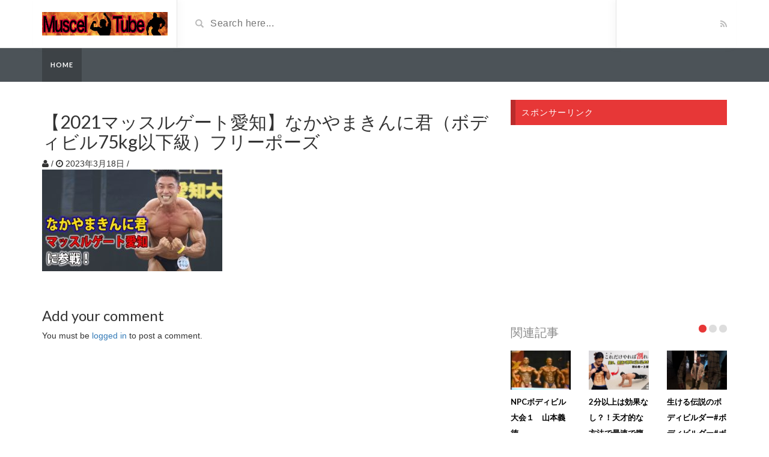

--- FILE ---
content_type: text/html; charset=UTF-8
request_url: https://timeless-finder.com/2023/03/18/%E3%80%902021%E3%83%9E%E3%83%83%E3%82%B9%E3%83%AB%E3%82%B2%E3%83%BC%E3%83%88%E6%84%9B%E7%9F%A5%E3%80%91%E3%81%AA%E3%81%8B%E3%82%84%E3%81%BE%E3%81%8D%E3%82%93%E3%81%AB%E5%90%9B%EF%BC%88%E3%83%9C/%E3%80%902021%E3%83%9E%E3%83%83%E3%82%B9%E3%83%AB%E3%82%B2%E3%83%BC%E3%83%88%E6%84%9B%E7%9F%A5%E3%80%91%E3%81%AA%E3%81%8B%E3%82%84%E3%81%BE%E3%81%8D%E3%82%93%E3%81%AB%E5%90%9B%EF%BC%88%E3%83%9C-2/
body_size: 10188
content:
<!DOCTYPE html>
<html lang="ja"
	prefix="og: https://ogp.me/ns#" >
<head>
	<meta charset="UTF-8">
    <!--[if IE]><meta http-equiv="X-UA-Compatible" content="IE=edge"><![endif]-->
	<meta name="viewport" content="width=device-width, initial-scale=1">
	<!--[if lt IE 9]>
	  <script src="https://timeless-finder.com/wp-content/themes/videotube/assets/js/ie8/html5shiv.js"></script>
      <script src="https://timeless-finder.com/wp-content/themes/videotube/assets/js/ie8/respond.min.js"></script>
	<![endif]-->	
	<title>【2021マッスルゲート愛知】なかやまきんに君（ボディビル75kg以下級）フリーポーズ | Muscle-Tube</title>
<script>var mars_ajax_url = "https://timeless-finder.com/wp-admin/admin-ajax.php";</script>
		<!-- All in One SEO 4.1.1.2 -->
		<meta property="og:site_name" content="Muscle-Tube | Muscle-Tube" />
		<meta property="og:type" content="article" />
		<meta property="og:title" content="【2021マッスルゲート愛知】なかやまきんに君（ボディビル75kg以下級）フリーポーズ | Muscle-Tube" />
		<meta property="article:published_time" content="2023-03-18T10:53:15Z" />
		<meta property="article:modified_time" content="2023-03-18T10:53:15Z" />
		<meta name="twitter:card" content="summary" />
		<meta name="twitter:domain" content="timeless-finder.com" />
		<meta name="twitter:title" content="【2021マッスルゲート愛知】なかやまきんに君（ボディビル75kg以下級）フリーポーズ | Muscle-Tube" />
		<script type="application/ld+json" class="aioseo-schema">
			{"@context":"https:\/\/schema.org","@graph":[{"@type":"WebSite","@id":"https:\/\/timeless-finder.com\/#website","url":"https:\/\/timeless-finder.com\/","name":"Muscle-Tube","description":"Muscle-Tube","publisher":{"@id":"https:\/\/timeless-finder.com\/#organization"}},{"@type":"Organization","@id":"https:\/\/timeless-finder.com\/#organization","name":"Muscle-Tube","url":"https:\/\/timeless-finder.com\/"},{"@type":"BreadcrumbList","@id":"https:\/\/timeless-finder.com\/2023\/03\/18\/%e3%80%902021%e3%83%9e%e3%83%83%e3%82%b9%e3%83%ab%e3%82%b2%e3%83%bc%e3%83%88%e6%84%9b%e7%9f%a5%e3%80%91%e3%81%aa%e3%81%8b%e3%82%84%e3%81%be%e3%81%8d%e3%82%93%e3%81%ab%e5%90%9b%ef%bc%88%e3%83%9c\/%e3%80%902021%e3%83%9e%e3%83%83%e3%82%b9%e3%83%ab%e3%82%b2%e3%83%bc%e3%83%88%e6%84%9b%e7%9f%a5%e3%80%91%e3%81%aa%e3%81%8b%e3%82%84%e3%81%be%e3%81%8d%e3%82%93%e3%81%ab%e5%90%9b%ef%bc%88%e3%83%9c-2\/#breadcrumblist","itemListElement":[{"@type":"ListItem","@id":"https:\/\/timeless-finder.com\/#listItem","position":"1","item":{"@id":"https:\/\/timeless-finder.com\/#item","name":"\u30db\u30fc\u30e0","description":"Muscle-Tube","url":"https:\/\/timeless-finder.com\/"},"nextItem":"https:\/\/timeless-finder.com\/2023\/03\/18\/%e3%80%902021%e3%83%9e%e3%83%83%e3%82%b9%e3%83%ab%e3%82%b2%e3%83%bc%e3%83%88%e6%84%9b%e7%9f%a5%e3%80%91%e3%81%aa%e3%81%8b%e3%82%84%e3%81%be%e3%81%8d%e3%82%93%e3%81%ab%e5%90%9b%ef%bc%88%e3%83%9c\/%e3%80%902021%e3%83%9e%e3%83%83%e3%82%b9%e3%83%ab%e3%82%b2%e3%83%bc%e3%83%88%e6%84%9b%e7%9f%a5%e3%80%91%e3%81%aa%e3%81%8b%e3%82%84%e3%81%be%e3%81%8d%e3%82%93%e3%81%ab%e5%90%9b%ef%bc%88%e3%83%9c-2\/#listItem"},{"@type":"ListItem","@id":"https:\/\/timeless-finder.com\/2023\/03\/18\/%e3%80%902021%e3%83%9e%e3%83%83%e3%82%b9%e3%83%ab%e3%82%b2%e3%83%bc%e3%83%88%e6%84%9b%e7%9f%a5%e3%80%91%e3%81%aa%e3%81%8b%e3%82%84%e3%81%be%e3%81%8d%e3%82%93%e3%81%ab%e5%90%9b%ef%bc%88%e3%83%9c\/%e3%80%902021%e3%83%9e%e3%83%83%e3%82%b9%e3%83%ab%e3%82%b2%e3%83%bc%e3%83%88%e6%84%9b%e7%9f%a5%e3%80%91%e3%81%aa%e3%81%8b%e3%82%84%e3%81%be%e3%81%8d%e3%82%93%e3%81%ab%e5%90%9b%ef%bc%88%e3%83%9c-2\/#listItem","position":"2","item":{"@id":"https:\/\/timeless-finder.com\/2023\/03\/18\/%e3%80%902021%e3%83%9e%e3%83%83%e3%82%b9%e3%83%ab%e3%82%b2%e3%83%bc%e3%83%88%e6%84%9b%e7%9f%a5%e3%80%91%e3%81%aa%e3%81%8b%e3%82%84%e3%81%be%e3%81%8d%e3%82%93%e3%81%ab%e5%90%9b%ef%bc%88%e3%83%9c\/%e3%80%902021%e3%83%9e%e3%83%83%e3%82%b9%e3%83%ab%e3%82%b2%e3%83%bc%e3%83%88%e6%84%9b%e7%9f%a5%e3%80%91%e3%81%aa%e3%81%8b%e3%82%84%e3%81%be%e3%81%8d%e3%82%93%e3%81%ab%e5%90%9b%ef%bc%88%e3%83%9c-2\/#item","name":"\u30102021\u30de\u30c3\u30b9\u30eb\u30b2\u30fc\u30c8\u611b\u77e5\u3011\u306a\u304b\u3084\u307e\u304d\u3093\u306b\u541b\uff08\u30dc\u30c7\u30a3\u30d3\u30eb75kg\u4ee5\u4e0b\u7d1a\uff09\u30d5\u30ea\u30fc\u30dd\u30fc\u30ba","url":"https:\/\/timeless-finder.com\/2023\/03\/18\/%e3%80%902021%e3%83%9e%e3%83%83%e3%82%b9%e3%83%ab%e3%82%b2%e3%83%bc%e3%83%88%e6%84%9b%e7%9f%a5%e3%80%91%e3%81%aa%e3%81%8b%e3%82%84%e3%81%be%e3%81%8d%e3%82%93%e3%81%ab%e5%90%9b%ef%bc%88%e3%83%9c\/%e3%80%902021%e3%83%9e%e3%83%83%e3%82%b9%e3%83%ab%e3%82%b2%e3%83%bc%e3%83%88%e6%84%9b%e7%9f%a5%e3%80%91%e3%81%aa%e3%81%8b%e3%82%84%e3%81%be%e3%81%8d%e3%82%93%e3%81%ab%e5%90%9b%ef%bc%88%e3%83%9c-2\/"},"previousItem":"https:\/\/timeless-finder.com\/#listItem"}]},{"@type":"ItemPage","@id":"https:\/\/timeless-finder.com\/2023\/03\/18\/%e3%80%902021%e3%83%9e%e3%83%83%e3%82%b9%e3%83%ab%e3%82%b2%e3%83%bc%e3%83%88%e6%84%9b%e7%9f%a5%e3%80%91%e3%81%aa%e3%81%8b%e3%82%84%e3%81%be%e3%81%8d%e3%82%93%e3%81%ab%e5%90%9b%ef%bc%88%e3%83%9c\/%e3%80%902021%e3%83%9e%e3%83%83%e3%82%b9%e3%83%ab%e3%82%b2%e3%83%bc%e3%83%88%e6%84%9b%e7%9f%a5%e3%80%91%e3%81%aa%e3%81%8b%e3%82%84%e3%81%be%e3%81%8d%e3%82%93%e3%81%ab%e5%90%9b%ef%bc%88%e3%83%9c-2\/#itempage","url":"https:\/\/timeless-finder.com\/2023\/03\/18\/%e3%80%902021%e3%83%9e%e3%83%83%e3%82%b9%e3%83%ab%e3%82%b2%e3%83%bc%e3%83%88%e6%84%9b%e7%9f%a5%e3%80%91%e3%81%aa%e3%81%8b%e3%82%84%e3%81%be%e3%81%8d%e3%82%93%e3%81%ab%e5%90%9b%ef%bc%88%e3%83%9c\/%e3%80%902021%e3%83%9e%e3%83%83%e3%82%b9%e3%83%ab%e3%82%b2%e3%83%bc%e3%83%88%e6%84%9b%e7%9f%a5%e3%80%91%e3%81%aa%e3%81%8b%e3%82%84%e3%81%be%e3%81%8d%e3%82%93%e3%81%ab%e5%90%9b%ef%bc%88%e3%83%9c-2\/","name":"\u30102021\u30de\u30c3\u30b9\u30eb\u30b2\u30fc\u30c8\u611b\u77e5\u3011\u306a\u304b\u3084\u307e\u304d\u3093\u306b\u541b\uff08\u30dc\u30c7\u30a3\u30d3\u30eb75kg\u4ee5\u4e0b\u7d1a\uff09\u30d5\u30ea\u30fc\u30dd\u30fc\u30ba | Muscle-Tube","inLanguage":"ja","isPartOf":{"@id":"https:\/\/timeless-finder.com\/#website"},"breadcrumb":{"@id":"https:\/\/timeless-finder.com\/2023\/03\/18\/%e3%80%902021%e3%83%9e%e3%83%83%e3%82%b9%e3%83%ab%e3%82%b2%e3%83%bc%e3%83%88%e6%84%9b%e7%9f%a5%e3%80%91%e3%81%aa%e3%81%8b%e3%82%84%e3%81%be%e3%81%8d%e3%82%93%e3%81%ab%e5%90%9b%ef%bc%88%e3%83%9c\/%e3%80%902021%e3%83%9e%e3%83%83%e3%82%b9%e3%83%ab%e3%82%b2%e3%83%bc%e3%83%88%e6%84%9b%e7%9f%a5%e3%80%91%e3%81%aa%e3%81%8b%e3%82%84%e3%81%be%e3%81%8d%e3%82%93%e3%81%ab%e5%90%9b%ef%bc%88%e3%83%9c-2\/#breadcrumblist"},"author":"https:\/\/timeless-finder.com\/2023\/03\/18\/%e3%80%902021%e3%83%9e%e3%83%83%e3%82%b9%e3%83%ab%e3%82%b2%e3%83%bc%e3%83%88%e6%84%9b%e7%9f%a5%e3%80%91%e3%81%aa%e3%81%8b%e3%82%84%e3%81%be%e3%81%8d%e3%82%93%e3%81%ab%e5%90%9b%ef%bc%88%e3%83%9c\/%e3%80%902021%e3%83%9e%e3%83%83%e3%82%b9%e3%83%ab%e3%82%b2%e3%83%bc%e3%83%88%e6%84%9b%e7%9f%a5%e3%80%91%e3%81%aa%e3%81%8b%e3%82%84%e3%81%be%e3%81%8d%e3%82%93%e3%81%ab%e5%90%9b%ef%bc%88%e3%83%9c-2\/#author","creator":"https:\/\/timeless-finder.com\/2023\/03\/18\/%e3%80%902021%e3%83%9e%e3%83%83%e3%82%b9%e3%83%ab%e3%82%b2%e3%83%bc%e3%83%88%e6%84%9b%e7%9f%a5%e3%80%91%e3%81%aa%e3%81%8b%e3%82%84%e3%81%be%e3%81%8d%e3%82%93%e3%81%ab%e5%90%9b%ef%bc%88%e3%83%9c\/%e3%80%902021%e3%83%9e%e3%83%83%e3%82%b9%e3%83%ab%e3%82%b2%e3%83%bc%e3%83%88%e6%84%9b%e7%9f%a5%e3%80%91%e3%81%aa%e3%81%8b%e3%82%84%e3%81%be%e3%81%8d%e3%82%93%e3%81%ab%e5%90%9b%ef%bc%88%e3%83%9c-2\/#author","datePublished":"2023-03-18T10:53:15+00:00","dateModified":"2023-03-18T10:53:15+00:00"}]}
		</script>
		<!-- All in One SEO -->

<link rel='dns-prefetch' href='//fonts.googleapis.com' />
<link rel='dns-prefetch' href='//s.w.org' />
<link rel="alternate" type="application/rss+xml" title="Muscle-Tube &raquo; フィード" href="https://timeless-finder.com/feed/" />
<link rel="alternate" type="application/rss+xml" title="Muscle-Tube &raquo; コメントフィード" href="https://timeless-finder.com/comments/feed/" />
<link rel="alternate" type="application/rss+xml" title="Muscle-Tube &raquo; 【2021マッスルゲート愛知】なかやまきんに君（ボディビル75kg以下級）フリーポーズ のコメントのフィード" href="https://timeless-finder.com/2023/03/18/%e3%80%902021%e3%83%9e%e3%83%83%e3%82%b9%e3%83%ab%e3%82%b2%e3%83%bc%e3%83%88%e6%84%9b%e7%9f%a5%e3%80%91%e3%81%aa%e3%81%8b%e3%82%84%e3%81%be%e3%81%8d%e3%82%93%e3%81%ab%e5%90%9b%ef%bc%88%e3%83%9c/%e3%80%902021%e3%83%9e%e3%83%83%e3%82%b9%e3%83%ab%e3%82%b2%e3%83%bc%e3%83%88%e6%84%9b%e7%9f%a5%e3%80%91%e3%81%aa%e3%81%8b%e3%82%84%e3%81%be%e3%81%8d%e3%82%93%e3%81%ab%e5%90%9b%ef%bc%88%e3%83%9c-2/feed/" />
		<script type="text/javascript">
			window._wpemojiSettings = {"baseUrl":"https:\/\/s.w.org\/images\/core\/emoji\/11\/72x72\/","ext":".png","svgUrl":"https:\/\/s.w.org\/images\/core\/emoji\/11\/svg\/","svgExt":".svg","source":{"concatemoji":"https:\/\/timeless-finder.com\/wp-includes\/js\/wp-emoji-release.min.js?ver=5.0.22"}};
			!function(e,a,t){var n,r,o,i=a.createElement("canvas"),p=i.getContext&&i.getContext("2d");function s(e,t){var a=String.fromCharCode;p.clearRect(0,0,i.width,i.height),p.fillText(a.apply(this,e),0,0);e=i.toDataURL();return p.clearRect(0,0,i.width,i.height),p.fillText(a.apply(this,t),0,0),e===i.toDataURL()}function c(e){var t=a.createElement("script");t.src=e,t.defer=t.type="text/javascript",a.getElementsByTagName("head")[0].appendChild(t)}for(o=Array("flag","emoji"),t.supports={everything:!0,everythingExceptFlag:!0},r=0;r<o.length;r++)t.supports[o[r]]=function(e){if(!p||!p.fillText)return!1;switch(p.textBaseline="top",p.font="600 32px Arial",e){case"flag":return s([55356,56826,55356,56819],[55356,56826,8203,55356,56819])?!1:!s([55356,57332,56128,56423,56128,56418,56128,56421,56128,56430,56128,56423,56128,56447],[55356,57332,8203,56128,56423,8203,56128,56418,8203,56128,56421,8203,56128,56430,8203,56128,56423,8203,56128,56447]);case"emoji":return!s([55358,56760,9792,65039],[55358,56760,8203,9792,65039])}return!1}(o[r]),t.supports.everything=t.supports.everything&&t.supports[o[r]],"flag"!==o[r]&&(t.supports.everythingExceptFlag=t.supports.everythingExceptFlag&&t.supports[o[r]]);t.supports.everythingExceptFlag=t.supports.everythingExceptFlag&&!t.supports.flag,t.DOMReady=!1,t.readyCallback=function(){t.DOMReady=!0},t.supports.everything||(n=function(){t.readyCallback()},a.addEventListener?(a.addEventListener("DOMContentLoaded",n,!1),e.addEventListener("load",n,!1)):(e.attachEvent("onload",n),a.attachEvent("onreadystatechange",function(){"complete"===a.readyState&&t.readyCallback()})),(n=t.source||{}).concatemoji?c(n.concatemoji):n.wpemoji&&n.twemoji&&(c(n.twemoji),c(n.wpemoji)))}(window,document,window._wpemojiSettings);
		</script>
		<style type="text/css">
img.wp-smiley,
img.emoji {
	display: inline !important;
	border: none !important;
	box-shadow: none !important;
	height: 1em !important;
	width: 1em !important;
	margin: 0 .07em !important;
	vertical-align: -0.1em !important;
	background: none !important;
	padding: 0 !important;
}
</style>
<link rel='stylesheet' id='wp-block-library-css'  href='https://timeless-finder.com/wp-includes/css/dist/block-library/style.min.css?ver=5.0.22' type='text/css' media='all' />
<link rel='stylesheet' id='quads-style-css-css'  href='https://timeless-finder.com/wp-content/plugins/quick-adsense-reloaded/includes/gutenberg/dist/blocks.style.build.css?ver=2.0.27.1' type='text/css' media='all' />
<link rel='stylesheet' id='wp_automatic_gallery_style-css'  href='https://timeless-finder.com/wp-content/plugins/wap-system/css/wp-automatic.css?ver=5.0.22' type='text/css' media='all' />
<link rel='stylesheet' id='bootstrap.min.css-css'  href='https://timeless-finder.com/wp-content/themes/videotube/assets/css/bootstrap.min.css?ver=5.0.22' type='text/css' media='all' />
<link rel='stylesheet' id='mars-font-awesome.css-css'  href='https://timeless-finder.com/wp-content/themes/videotube/assets/css/font-awesome.min.css?ver=5.0.22' type='text/css' media='all' />
<link rel='stylesheet' id='mars-googlefont-lato-css'  href='//fonts.googleapis.com/css?family=Lato%3A300%2C400%2C700%2C900&#038;ver=5.0.22' type='text/css' media='all' />
<link rel='stylesheet' id='style-css'  href='https://timeless-finder.com/wp-content/themes/videotube/style.css' type='text/css' media='all' />
<link rel='stylesheet' id='bootstrap-multiselect.css-css'  href='https://timeless-finder.com/wp-content/themes/videotube/assets/css/bootstrap-multiselect.css?ver=5.0.22' type='text/css' media='all' />
<style id='quads-styles-inline-css' type='text/css'>
.quads-ad-label { font-size: 12px; text-align: center; color: #333;}
</style>
<script type='text/javascript' src='https://timeless-finder.com/wp-includes/js/jquery/jquery.js?ver=1.12.4'></script>
<script type='text/javascript' src='https://timeless-finder.com/wp-includes/js/jquery/jquery-migrate.min.js?ver=1.4.1'></script>
<script type='text/javascript' src='https://timeless-finder.com/wp-content/plugins/wap-system/js/main-front.js?ver=5.0.22'></script>
<link rel='https://api.w.org/' href='https://timeless-finder.com/wp-json/' />
<link rel="EditURI" type="application/rsd+xml" title="RSD" href="https://timeless-finder.com/xmlrpc.php?rsd" />
<link rel="wlwmanifest" type="application/wlwmanifest+xml" href="https://timeless-finder.com/wp-includes/wlwmanifest.xml" /> 
<meta name="generator" content="WordPress 5.0.22" />
<link rel='shortlink' href='https://timeless-finder.com/?p=5005' />
<link rel="alternate" type="application/json+oembed" href="https://timeless-finder.com/wp-json/oembed/1.0/embed?url=https%3A%2F%2Ftimeless-finder.com%2F2023%2F03%2F18%2F%25e3%2580%25902021%25e3%2583%259e%25e3%2583%2583%25e3%2582%25b9%25e3%2583%25ab%25e3%2582%25b2%25e3%2583%25bc%25e3%2583%2588%25e6%2584%259b%25e7%259f%25a5%25e3%2580%2591%25e3%2581%25aa%25e3%2581%258b%25e3%2582%2584%25e3%2581%25be%25e3%2581%258d%25e3%2582%2593%25e3%2581%25ab%25e5%2590%259b%25ef%25bc%2588%25e3%2583%259c%2F%25e3%2580%25902021%25e3%2583%259e%25e3%2583%2583%25e3%2582%25b9%25e3%2583%25ab%25e3%2582%25b2%25e3%2583%25bc%25e3%2583%2588%25e6%2584%259b%25e7%259f%25a5%25e3%2580%2591%25e3%2581%25aa%25e3%2581%258b%25e3%2582%2584%25e3%2581%25be%25e3%2581%258d%25e3%2582%2593%25e3%2581%25ab%25e5%2590%259b%25ef%25bc%2588%25e3%2583%259c-2%2F" />
<link rel="alternate" type="text/xml+oembed" href="https://timeless-finder.com/wp-json/oembed/1.0/embed?url=https%3A%2F%2Ftimeless-finder.com%2F2023%2F03%2F18%2F%25e3%2580%25902021%25e3%2583%259e%25e3%2583%2583%25e3%2582%25b9%25e3%2583%25ab%25e3%2582%25b2%25e3%2583%25bc%25e3%2583%2588%25e6%2584%259b%25e7%259f%25a5%25e3%2580%2591%25e3%2581%25aa%25e3%2581%258b%25e3%2582%2584%25e3%2581%25be%25e3%2581%258d%25e3%2582%2593%25e3%2581%25ab%25e5%2590%259b%25ef%25bc%2588%25e3%2583%259c%2F%25e3%2580%25902021%25e3%2583%259e%25e3%2583%2583%25e3%2582%25b9%25e3%2583%25ab%25e3%2582%25b2%25e3%2583%25bc%25e3%2583%2588%25e6%2584%259b%25e7%259f%25a5%25e3%2580%2591%25e3%2581%25aa%25e3%2581%258b%25e3%2582%2584%25e3%2581%25be%25e3%2581%258d%25e3%2582%2593%25e3%2581%25ab%25e5%2590%259b%25ef%25bc%2588%25e3%2583%259c-2%2F&#038;format=xml" />
<script type='text/javascript'>document.cookie = 'quads_browser_width='+screen.width;</script>		<style type="text/css">.recentcomments a{display:inline !important;padding:0 !important;margin:0 !important;}</style>
		
<!-- Global site tag (gtag.js) - Google Analytics -->
<script async src="https://www.googletagmanager.com/gtag/js?id=UA-119111738-8"></script>
<script>
  window.dataLayer = window.dataLayer || [];
  function gtag(){dataLayer.push(arguments);}
  gtag('js', new Date());

  gtag('config', 'UA-119111738-8');
</script>









<script async src="//pagead2.googlesyndication.com/pagead/js/adsbygoogle.js"></script>
<script>
     (adsbygoogle = window.adsbygoogle || []).push({
          google_ad_client: "ca-pub-1648291491608611",
          enable_page_level_ads: true
     });
</script>




</head>
<body data-rsssl=1 class="attachment attachment-template-default single single-attachment postid-5005 attachmentid-5005 attachment-jpeg">
	<div id="header">
		<div class="container">
			<div class="row">
				<div class="col-sm-3" id="logo">
					<a title="Muscle-Tube" href="https://timeless-finder.com">
												<img src="https://timeless-finder.com/wp-content/themes/videotube/img/logo.png" alt="Muscle-Tube" />
					</a>
				</div>
				<form method="get" action="https://timeless-finder.com">	
					<div class="col-sm-6" id="header-search">
						<span class="glyphicon glyphicon-search search-icon"></span>
												<input value="" name="s" type="text" placeholder="Search here..." id="search">
					</div>
				</form>
				<div class="col-sm-3" id="header-social">
										<a href="https://timeless-finder.com/feed/rss/"><i class="fa fa-rss"></i></a>
				</div>
			</div>
		</div>
	</div><!-- /#header -->
	<div id="navigation-wrapper">
		<div class="container">
			<div class="navbar-header">
			  <button class="navbar-toggle" type="button" data-toggle="collapse" data-target=".bs-navbar-collapse">
				<span class="icon-bar"></span>
				<span class="icon-bar"></span>
				<span class="icon-bar"></span>
			  </button>
			</div>
			<nav class="collapse navbar-collapse bs-navbar-collapse" role="navigation">
			<!-- menu -->
			  				  				<ul class="nav navbar-nav list-inline menu"><li class="active"><a href="https://timeless-finder.com">Home</a></li></ul>						
									</nav>
		</div>
	</div><!-- /#navigation-wrapper -->		<div class="container">
			
		<div class="row">
			<div class="col-sm-8 main-content">
								<div id="post-5005" class="post-5005 attachment type-attachment status-inherit hentry">
                	                    
                    <div class="post-header">
                        <h2>
                        	                        		【2021マッスルゲート愛知】なかやまきんに君（ボディビル75kg以下級）フリーポーズ                        	                        </h2>
                        
			<span class="post-meta"><i class="fa fa-user"></i> <a href="https://timeless-finder.com/author/"></a> <span class="sep">/</span> 
			<i class="fa fa-clock-o"></i> 2023年3月18日 <span class="sep">/</span>                    </div>
                    
                    <div class="post-entry">
                    	<p class="attachment"><a href='https://timeless-finder.com/wp-content/uploads/2023/03/2021-1.jpg'><img width="300" height="169" src="https://timeless-finder.com/wp-content/uploads/2023/03/2021-1-300x169.jpg" class="attachment-medium size-medium" alt="" srcset="https://timeless-finder.com/wp-content/uploads/2023/03/2021-1-300x169.jpg 300w, https://timeless-finder.com/wp-content/uploads/2023/03/2021-1-768x432.jpg 768w, https://timeless-finder.com/wp-content/uploads/2023/03/2021-1-1024x576.jpg 1024w, https://timeless-finder.com/wp-content/uploads/2023/03/2021-1-750x422.jpg 750w, https://timeless-finder.com/wp-content/uploads/2023/03/2021-1.jpg 1280w" sizes="(max-width: 300px) 100vw, 300px" /></a></p>
						                    </div>
                    <div class="post-info">
                    	<span class="meta"></span>
                                            </div>
                    
                                        
                </div><!-- /.post -->     
								<div class="comments">
	<div class="section-header">
		<h3></h3>
	</div>
							
	<ul class="list-unstyled comment-list">
		    </ul>
			
				

		
	<div id="respond" class="comment-respond">
		<h3 id="reply-title" class="comment-reply-title">Add your comment <small><a rel="nofollow" id="cancel-comment-reply-link" href="/2023/03/18/%E3%80%902021%E3%83%9E%E3%83%83%E3%82%B9%E3%83%AB%E3%82%B2%E3%83%BC%E3%83%88%E6%84%9B%E7%9F%A5%E3%80%91%E3%81%AA%E3%81%8B%E3%82%84%E3%81%BE%E3%81%8D%E3%82%93%E3%81%AB%E5%90%9B%EF%BC%88%E3%83%9C/%E3%80%902021%E3%83%9E%E3%83%83%E3%82%B9%E3%83%AB%E3%82%B2%E3%83%BC%E3%83%88%E6%84%9B%E7%9F%A5%E3%80%91%E3%81%AA%E3%81%8B%E3%82%84%E3%81%BE%E3%81%8D%E3%82%93%E3%81%AB%E5%90%9B%EF%BC%88%E3%83%9C-2/#respond" style="display:none;">Cancel Reply</a></small></h3><p class="must-log-in">You must be <a href="https://timeless-finder.com/wp-login.php?redirect_to=https%3A%2F%2Ftimeless-finder.com%2F2023%2F03%2F18%2F%25e3%2580%25902021%25e3%2583%259e%25e3%2583%2583%25e3%2582%25b9%25e3%2583%25ab%25e3%2582%25b2%25e3%2583%25bc%25e3%2583%2588%25e6%2584%259b%25e7%259f%25a5%25e3%2580%2591%25e3%2581%25aa%25e3%2581%258b%25e3%2582%2584%25e3%2581%25be%25e3%2581%258d%25e3%2582%2593%25e3%2581%25ab%25e5%2590%259b%25ef%25bc%2588%25e3%2583%259c%2F%25e3%2580%25902021%25e3%2583%259e%25e3%2583%2583%25e3%2582%25b9%25e3%2583%25ab%25e3%2582%25b2%25e3%2583%25bc%25e3%2583%2588%25e6%2584%259b%25e7%259f%25a5%25e3%2580%2591%25e3%2581%25aa%25e3%2581%258b%25e3%2582%2584%25e3%2581%25be%25e3%2581%258d%25e3%2582%2593%25e3%2581%25ab%25e5%2590%259b%25ef%25bc%2588%25e3%2583%259c-2%2F">logged in</a> to post a comment.</p>	</div><!-- #respond -->
	</div>	
							</div>
				<div class="col-sm-4 sidebar">
		<div id="custom_html-3" class="widget_text widget widget_custom_html"><h4 class="widget-title">スポンサーリンク</h4><div class="textwidget custom-html-widget"><script async src="//pagead2.googlesyndication.com/pagead/js/adsbygoogle.js"></script>
<!-- muscle-tube -->
<ins class="adsbygoogle"
     style="display:block"
     data-ad-client="ca-pub-1648291491608611"
     data-ad-slot="5530968367"
     data-ad-format="auto"
     data-full-width-responsive="true"></ins>
<script>
(adsbygoogle = window.adsbygoogle || []).push({});
</script></div></div>			<div id="carousel-latest-mars-relatedblog-widgets-3" class="carousel carousel-mars-relatedblog-widgets-3 slide video-section"  data-ride="carousel">
									<div class="section-header">
		          
	          			                        	<h3>関連記事</h3>
                        			            <ol class="carousel-indicators section-nav">
			            	<li data-target="#carousel-latest-mars-relatedblog-widgets-3" data-slide-to="0" class="bullet active"></li>
			                <li data-target="#carousel-latest-mars-relatedblog-widgets-3" data-slide-to="1" class="bullet"></li> <li data-target="#carousel-latest-mars-relatedblog-widgets-3" data-slide-to="2" class="bullet"></li> 			            </ol>
                    </div>
                                         
                    <div class="latest-wrapper">
                    	<div class="row">
		                     <div class="carousel-inner">
		                       				                       				                       		<div class="item active">
			                       		
			                       		<div class="col-sm-4 col-xs-6 item responsive-height mars-relatedblog-widgets-3-7069">
			                                <a href="https://timeless-finder.com/2026/01/23/npc%e3%83%9c%e3%83%87%e3%82%a3%e3%83%93%e3%83%ab%e5%a4%a7%e4%bc%9a%ef%bc%91%e3%80%80%e5%b1%b1%e6%9c%ac%e7%be%a9%e5%be%b3/"><img width="230" height="150" src="https://timeless-finder.com/wp-content/uploads/2026/01/npc-230x150.jpg" class="img-responsive wp-post-image" alt="" srcset="https://timeless-finder.com/wp-content/uploads/2026/01/npc-230x150.jpg 230w, https://timeless-finder.com/wp-content/uploads/2026/01/npc-165x108.jpg 165w" sizes="(max-width: 230px) 100vw, 230px" /></a>                                            <h3><a href="https://timeless-finder.com/2026/01/23/npc%e3%83%9c%e3%83%87%e3%82%a3%e3%83%93%e3%83%ab%e5%a4%a7%e4%bc%9a%ef%bc%91%e3%80%80%e5%b1%b1%e6%9c%ac%e7%be%a9%e5%be%b3/">NPCボディビル大会１　山本義徳</a></h3>
	                                     </div> 
				                    			                       		
			                       		<div class="col-sm-4 col-xs-6 item responsive-height mars-relatedblog-widgets-3-7067">
			                                <a href="https://timeless-finder.com/2026/01/22/2%e5%88%86%e4%bb%a5%e4%b8%8a%e3%81%af%e5%8a%b9%e6%9e%9c%e3%81%aa%e3%81%97%ef%bc%9f%ef%bc%81%e5%a4%a9%e6%89%8d%e7%9a%84%e3%81%aa%e6%96%b9%e6%b3%95%e3%81%a7%e6%9c%80%e9%80%9f%e3%81%a7%e8%85%b9%e7%ad%8b/"><img width="230" height="150" src="https://timeless-finder.com/wp-content/uploads/2026/01/2-230x150.jpg" class="img-responsive wp-post-image" alt="" srcset="https://timeless-finder.com/wp-content/uploads/2026/01/2-230x150.jpg 230w, https://timeless-finder.com/wp-content/uploads/2026/01/2-165x108.jpg 165w" sizes="(max-width: 230px) 100vw, 230px" /></a>                                            <h3><a href="https://timeless-finder.com/2026/01/22/2%e5%88%86%e4%bb%a5%e4%b8%8a%e3%81%af%e5%8a%b9%e6%9e%9c%e3%81%aa%e3%81%97%ef%bc%9f%ef%bc%81%e5%a4%a9%e6%89%8d%e7%9a%84%e3%81%aa%e6%96%b9%e6%b3%95%e3%81%a7%e6%9c%80%e9%80%9f%e3%81%a7%e8%85%b9%e7%ad%8b/">2分以上は効果なし？！天才的な方法で最速で腹筋が割れるトレーニング教えます</a></h3>
	                                     </div> 
				                    			                       		
			                       		<div class="col-sm-4 col-xs-6 item responsive-height mars-relatedblog-widgets-3-7065">
			                                <a href="https://timeless-finder.com/2026/01/21/%e7%94%9f%e3%81%91%e3%82%8b%e4%bc%9d%e8%aa%ac%e3%81%ae%e3%83%9c%e3%83%87%e3%82%a3%e3%83%93%e3%83%ab%e3%83%80%e3%83%bc%e3%83%9c%e3%83%87%e3%82%a3%e3%83%93%e3%83%ab%e3%83%80%e3%83%bc%e3%83%9c%e3%83%87/"><img width="230" height="150" src="https://timeless-finder.com/wp-content/uploads/2026/01/7065-230x150.jpg" class="img-responsive wp-post-image" alt="" srcset="https://timeless-finder.com/wp-content/uploads/2026/01/7065-230x150.jpg 230w, https://timeless-finder.com/wp-content/uploads/2026/01/7065-165x108.jpg 165w" sizes="(max-width: 230px) 100vw, 230px" /></a>                                            <h3><a href="https://timeless-finder.com/2026/01/21/%e7%94%9f%e3%81%91%e3%82%8b%e4%bc%9d%e8%aa%ac%e3%81%ae%e3%83%9c%e3%83%87%e3%82%a3%e3%83%93%e3%83%ab%e3%83%80%e3%83%bc%e3%83%9c%e3%83%87%e3%82%a3%e3%83%93%e3%83%ab%e3%83%80%e3%83%bc%e3%83%9c%e3%83%87/">生ける伝説のボディビルダー#ボディビルダー#ボディビル#フィットネス#トレーニング#筋肉#筋トレ#ダイエット</a></h3>
	                                     </div> 
				                    			                       		
			                       		<div class="col-sm-4 col-xs-6 item responsive-height mars-relatedblog-widgets-3-7063">
			                                <a href="https://timeless-finder.com/2026/01/20/japan-pro-2023-%e9%a0%86%e4%bd%8d%e7%b5%90%e6%9e%9c-%e3%82%aa%e3%83%bc%e3%83%97%e3%83%b3%e3%83%9c%e3%83%87%e3%82%a3%e3%83%93%e3%83%ab/"><img width="230" height="150" src="https://timeless-finder.com/wp-content/uploads/2026/01/japan-pro-2023-230x150.jpg" class="img-responsive wp-post-image" alt="" srcset="https://timeless-finder.com/wp-content/uploads/2026/01/japan-pro-2023-230x150.jpg 230w, https://timeless-finder.com/wp-content/uploads/2026/01/japan-pro-2023-165x108.jpg 165w" sizes="(max-width: 230px) 100vw, 230px" /></a>                                            <h3><a href="https://timeless-finder.com/2026/01/20/japan-pro-2023-%e9%a0%86%e4%bd%8d%e7%b5%90%e6%9e%9c-%e3%82%aa%e3%83%bc%e3%83%97%e3%83%b3%e3%83%9c%e3%83%87%e3%82%a3%e3%83%93%e3%83%ab/">Japan Pro 2023 順位結果 オープンボディビル</a></h3>
	                                     </div> 
				                    			                       		
			                       		<div class="col-sm-4 col-xs-6 item responsive-height mars-relatedblog-widgets-3-7061">
			                                <a href="https://timeless-finder.com/2026/01/19/%e4%b8%96%e7%95%8c%e4%b8%80%e5%a4%a7%e8%83%b8%e7%ad%8b%e3%82%92%e8%87%aa%e7%94%b1%e8%87%aa%e5%9c%a8%e3%81%ab%e5%8b%95%e3%81%8b%e3%81%9b%e3%82%8b%e7%94%b7-jo-lindner-%e3%81%8c%e3%81%8a%e4%ba%a1/"><img width="230" height="150" src="https://timeless-finder.com/wp-content/uploads/2026/01/jo-lindner-230x150.jpg" class="img-responsive wp-post-image" alt="" srcset="https://timeless-finder.com/wp-content/uploads/2026/01/jo-lindner-230x150.jpg 230w, https://timeless-finder.com/wp-content/uploads/2026/01/jo-lindner-165x108.jpg 165w" sizes="(max-width: 230px) 100vw, 230px" /></a>                                            <h3><a href="https://timeless-finder.com/2026/01/19/%e4%b8%96%e7%95%8c%e4%b8%80%e5%a4%a7%e8%83%b8%e7%ad%8b%e3%82%92%e8%87%aa%e7%94%b1%e8%87%aa%e5%9c%a8%e3%81%ab%e5%8b%95%e3%81%8b%e3%81%9b%e3%82%8b%e7%94%b7-jo-lindner-%e3%81%8c%e3%81%8a%e4%ba%a1/">世界一大胸筋を自由自在に動かせる男 Jo Lindner がお亡くなりになりました。</a></h3>
	                                     </div> 
				                    			                       		
			                       		<div class="col-sm-4 col-xs-6 item responsive-height mars-relatedblog-widgets-3-7059">
			                                <a href="https://timeless-finder.com/2026/01/18/%e7%ad%8b%e3%83%88%e3%83%ac%e3%81%a7%e3%83%a0%e3%82%ad%e3%83%a0%e3%82%ad%e3%81%ab%e3%81%aa%e3%82%8c%e3%81%aa%e3%81%84%e7%90%86%e7%94%b1-%e9%9b%91%e5%ad%a6-%e8%b1%86%e7%9f%a5%e8%ad%98-%e3%83%97/"><img width="230" height="150" src="https://timeless-finder.com/wp-content/uploads/2026/01/7059-230x150.jpg" class="img-responsive wp-post-image" alt="" srcset="https://timeless-finder.com/wp-content/uploads/2026/01/7059-230x150.jpg 230w, https://timeless-finder.com/wp-content/uploads/2026/01/7059-165x108.jpg 165w" sizes="(max-width: 230px) 100vw, 230px" /></a>                                            <h3><a href="https://timeless-finder.com/2026/01/18/%e7%ad%8b%e3%83%88%e3%83%ac%e3%81%a7%e3%83%a0%e3%82%ad%e3%83%a0%e3%82%ad%e3%81%ab%e3%81%aa%e3%82%8c%e3%81%aa%e3%81%84%e7%90%86%e7%94%b1-%e9%9b%91%e5%ad%a6-%e8%b1%86%e7%9f%a5%e8%ad%98-%e3%83%97/">筋トレでムキムキになれない理由 #雑学 #豆知識 #プロテイン</a></h3>
	                                     </div> 
				                    </div><div class="item">			                       		
			                       		<div class="col-sm-4 col-xs-6 item responsive-height mars-relatedblog-widgets-3-7057">
			                                <a href="https://timeless-finder.com/2026/01/17/%e2%97%87%e6%9d%b1%e6%b5%b7%e7%94%b7%e5%ad%90%e3%83%9c%e3%83%87%e3%82%a3%e3%83%93%e3%83%ab%e9%81%b8%e6%89%8b%e6%a8%a9%e5%a4%a7%e4%bc%9a%e2%97%87%e5%84%aa%e5%8b%9d%ef%bc%81%e5%b1%b1%e5%8f%a3%e5%8a%9f/"><img width="230" height="150" src="https://timeless-finder.com/wp-content/uploads/2026/01/7057-230x150.jpg" class="img-responsive wp-post-image" alt="" srcset="https://timeless-finder.com/wp-content/uploads/2026/01/7057-230x150.jpg 230w, https://timeless-finder.com/wp-content/uploads/2026/01/7057-165x108.jpg 165w" sizes="(max-width: 230px) 100vw, 230px" /></a>                                            <h3><a href="https://timeless-finder.com/2026/01/17/%e2%97%87%e6%9d%b1%e6%b5%b7%e7%94%b7%e5%ad%90%e3%83%9c%e3%83%87%e3%82%a3%e3%83%93%e3%83%ab%e9%81%b8%e6%89%8b%e6%a8%a9%e5%a4%a7%e4%bc%9a%e2%97%87%e5%84%aa%e5%8b%9d%ef%bc%81%e5%b1%b1%e5%8f%a3%e5%8a%9f/">◇東海男子ボディビル選手権大会◇優勝！山口功選手</a></h3>
	                                     </div> 
				                    			                       		
			                       		<div class="col-sm-4 col-xs-6 item responsive-height mars-relatedblog-widgets-3-7055">
			                                <a href="https://timeless-finder.com/2026/01/16/%e3%82%b8%e3%82%a7%e3%83%ac%e3%83%9f%e3%83%bc%e3%83%96%e3%82%a8%e3%83%b3%e3%83%87%e3%82%a3%e3%82%a2/"><img width="230" height="150" src="https://timeless-finder.com/wp-content/uploads/2026/01/7055-230x150.jpg" class="img-responsive wp-post-image" alt="" srcset="https://timeless-finder.com/wp-content/uploads/2026/01/7055-230x150.jpg 230w, https://timeless-finder.com/wp-content/uploads/2026/01/7055-165x108.jpg 165w" sizes="(max-width: 230px) 100vw, 230px" /></a>                                            <h3><a href="https://timeless-finder.com/2026/01/16/%e3%82%b8%e3%82%a7%e3%83%ac%e3%83%9f%e3%83%bc%e3%83%96%e3%82%a8%e3%83%b3%e3%83%87%e3%82%a3%e3%82%a2/">ジェレミーブエンディア</a></h3>
	                                     </div> 
				                    			                       		
			                       		<div class="col-sm-4 col-xs-6 item responsive-height mars-relatedblog-widgets-3-7053">
			                                <a href="https://timeless-finder.com/2026/01/15/%e3%81%9d%e3%82%8c%e3%81%a9%e3%81%93%e5%8a%b9%e3%81%84%e3%81%a6%e3%82%93%e3%81%ad%e3%82%93183-shorts-%e3%81%9d%e3%82%8c%e3%81%a9%e3%81%93%e5%8a%b9%e3%81%84%e3%81%a6%e3%82%93%e3%81%ad%e3%82%93/"><img width="230" height="150" src="https://timeless-finder.com/wp-content/uploads/2026/01/183-shorts-230x150.jpg" class="img-responsive wp-post-image" alt="" srcset="https://timeless-finder.com/wp-content/uploads/2026/01/183-shorts-230x150.jpg 230w, https://timeless-finder.com/wp-content/uploads/2026/01/183-shorts-165x108.jpg 165w" sizes="(max-width: 230px) 100vw, 230px" /></a>                                            <h3><a href="https://timeless-finder.com/2026/01/15/%e3%81%9d%e3%82%8c%e3%81%a9%e3%81%93%e5%8a%b9%e3%81%84%e3%81%a6%e3%82%93%e3%81%ad%e3%82%93183-shorts-%e3%81%9d%e3%82%8c%e3%81%a9%e3%81%93%e5%8a%b9%e3%81%84%e3%81%a6%e3%82%93%e3%81%ad%e3%82%93/">それどこ効いてんねん183 #shorts  #それどこ効いてんねん【ビーレジェンド プロテイン】</a></h3>
	                                     </div> 
				                    			                       		
			                       		<div class="col-sm-4 col-xs-6 item responsive-height mars-relatedblog-widgets-3-7051">
			                                <a href="https://timeless-finder.com/2026/01/14/%e3%80%90%e8%87%b3%e9%ab%98%e3%81%ae%e7%ad%8b%e8%82%89%e3%81%ae%e5%96%9c%e3%81%b3%e3%80%91%e3%83%9c%e3%83%87%e3%82%a3%e3%83%93%e3%83%ab%e3%83%80%e3%83%bc%e3%81%8c%e9%ab%98%e3%81%9f%e3%82%93%e3%81%b1/"><img width="230" height="150" src="https://timeless-finder.com/wp-content/uploads/2026/01/7051-230x150.jpg" class="img-responsive wp-post-image" alt="" srcset="https://timeless-finder.com/wp-content/uploads/2026/01/7051-230x150.jpg 230w, https://timeless-finder.com/wp-content/uploads/2026/01/7051-165x108.jpg 165w" sizes="(max-width: 230px) 100vw, 230px" /></a>                                            <h3><a href="https://timeless-finder.com/2026/01/14/%e3%80%90%e8%87%b3%e9%ab%98%e3%81%ae%e7%ad%8b%e8%82%89%e3%81%ae%e5%96%9c%e3%81%b3%e3%80%91%e3%83%9c%e3%83%87%e3%82%a3%e3%83%93%e3%83%ab%e3%83%80%e3%83%bc%e3%81%8c%e9%ab%98%e3%81%9f%e3%82%93%e3%81%b1/">【至高の筋肉の喜び】ボディビルダーが高たんぱくTボーンステーキをBBQグリルで豪快に焼くと美味い！</a></h3>
	                                     </div> 
				                    			                       		
			                       		<div class="col-sm-4 col-xs-6 item responsive-height mars-relatedblog-widgets-3-7049">
			                                <a href="https://timeless-finder.com/2026/01/13/%e9%82%84%e6%9a%a6%e8%a8%98%e5%bf%b5%e3%81%ae%e3%83%87%e3%83%83%e3%83%89%e3%83%aa%e3%83%95%e3%83%88275%e3%82%ad%e3%83%ad%e6%92%83%e6%b2%88%e5%8b%95%e7%94%bb/"><img width="230" height="150" src="https://timeless-finder.com/wp-content/uploads/2026/01/275-230x150.jpg" class="img-responsive wp-post-image" alt="" srcset="https://timeless-finder.com/wp-content/uploads/2026/01/275-230x150.jpg 230w, https://timeless-finder.com/wp-content/uploads/2026/01/275-165x108.jpg 165w" sizes="(max-width: 230px) 100vw, 230px" /></a>                                            <h3><a href="https://timeless-finder.com/2026/01/13/%e9%82%84%e6%9a%a6%e8%a8%98%e5%bf%b5%e3%81%ae%e3%83%87%e3%83%83%e3%83%89%e3%83%aa%e3%83%95%e3%83%88275%e3%82%ad%e3%83%ad%e6%92%83%e6%b2%88%e5%8b%95%e7%94%bb/">還暦記念のデッドリフト275キロ撃沈動画</a></h3>
	                                     </div> 
				                    			                       		
			                       		<div class="col-sm-4 col-xs-6 item responsive-height mars-relatedblog-widgets-3-7047">
			                                <a href="https://timeless-finder.com/2026/01/12/%e3%80%90%e6%97%a5%e6%9c%ac%e3%82%b8%e3%83%a5%e3%83%8b%e3%82%a2%e3%83%9c%e3%83%87%e3%82%a3%e3%83%93%e3%83%ab%e9%81%b8%e6%89%8b%e6%a8%a92024%e3%80%9170kg%e8%b6%85%e7%b4%9a%e3%83%95%e3%83%aa%e3%83%bc/"><img width="230" height="150" src="https://timeless-finder.com/wp-content/uploads/2026/01/202470kg-230x150.jpg" class="img-responsive wp-post-image" alt="" srcset="https://timeless-finder.com/wp-content/uploads/2026/01/202470kg-230x150.jpg 230w, https://timeless-finder.com/wp-content/uploads/2026/01/202470kg-165x108.jpg 165w" sizes="(max-width: 230px) 100vw, 230px" /></a>                                            <h3><a href="https://timeless-finder.com/2026/01/12/%e3%80%90%e6%97%a5%e6%9c%ac%e3%82%b8%e3%83%a5%e3%83%8b%e3%82%a2%e3%83%9c%e3%83%87%e3%82%a3%e3%83%93%e3%83%ab%e9%81%b8%e6%89%8b%e6%a8%a92024%e3%80%9170kg%e8%b6%85%e7%b4%9a%e3%83%95%e3%83%aa%e3%83%bc/">【日本ジュニアボディビル選手権2024】70kg超級フリーポーズ</a></h3>
	                                     </div> 
				                    </div><div class="item">			                       		
			                       		<div class="col-sm-4 col-xs-6 item responsive-height mars-relatedblog-widgets-3-7045">
			                                <a href="https://timeless-finder.com/2026/01/11/%e6%b5%b7%e3%81%8c%e4%bc%bc%e5%90%88%e3%82%8f%e3%81%aa%e3%81%84%e3%81%a8%e3%81%84%e3%81%91%e3%81%aa%e3%81%84%e5%a4%a7%e5%ad%a6%e7%94%9f%e3%80%80%e3%80%80%e3%80%80%e3%80%80%e3%80%80%e3%80%80%e3%80%80/"><img width="230" height="150" src="https://timeless-finder.com/wp-content/uploads/2026/01/7045-230x150.jpg" class="img-responsive wp-post-image" alt="" srcset="https://timeless-finder.com/wp-content/uploads/2026/01/7045-230x150.jpg 230w, https://timeless-finder.com/wp-content/uploads/2026/01/7045-165x108.jpg 165w" sizes="(max-width: 230px) 100vw, 230px" /></a>                                            <h3><a href="https://timeless-finder.com/2026/01/11/%e6%b5%b7%e3%81%8c%e4%bc%bc%e5%90%88%e3%82%8f%e3%81%aa%e3%81%84%e3%81%a8%e3%81%84%e3%81%91%e3%81%aa%e3%81%84%e5%a4%a7%e5%ad%a6%e7%94%9f%e3%80%80%e3%80%80%e3%80%80%e3%80%80%e3%80%80%e3%80%80%e3%80%80/">海が似合わないといけない大学生　　　　　　　大会まで86日　#筋トレ #大学生   #理系大学生　#フィジーク　#筋肉  #workout</a></h3>
	                                     </div> 
				                    			                       		
			                       		<div class="col-sm-4 col-xs-6 item responsive-height mars-relatedblog-widgets-3-7043">
			                                <a href="https://timeless-finder.com/2026/01/10/%e3%80%90%e7%ad%8b%e3%83%88%e3%83%ac%e5%88%9d%e5%bf%83%e8%80%85%e5%bf%85%e8%a6%8b-%e3%83%95%e3%83%ac%e3%83%b3%e3%83%81%e3%83%97%e3%83%ac%e3%82%b9%e3%81%ae%e3%82%84%e3%82%8a%e6%96%b9%e3%80%91/"><img width="230" height="150" src="https://timeless-finder.com/wp-content/uploads/2026/01/7043-230x150.jpg" class="img-responsive wp-post-image" alt="" srcset="https://timeless-finder.com/wp-content/uploads/2026/01/7043-230x150.jpg 230w, https://timeless-finder.com/wp-content/uploads/2026/01/7043-165x108.jpg 165w" sizes="(max-width: 230px) 100vw, 230px" /></a>                                            <h3><a href="https://timeless-finder.com/2026/01/10/%e3%80%90%e7%ad%8b%e3%83%88%e3%83%ac%e5%88%9d%e5%bf%83%e8%80%85%e5%bf%85%e8%a6%8b-%e3%83%95%e3%83%ac%e3%83%b3%e3%83%81%e3%83%97%e3%83%ac%e3%82%b9%e3%81%ae%e3%82%84%e3%82%8a%e6%96%b9%e3%80%91/">【筋トレ初心者必見 ! | フレンチプレスのやり方】日本人初ミスター・オリンピアに出場した、山岸プロが解説！ #山岸秀匡 #筋トレ初心者 #フレンチプレス 横バージョンはコメ欄から!</a></h3>
	                                     </div> 
				                    			                       		
			                       		<div class="col-sm-4 col-xs-6 item responsive-height mars-relatedblog-widgets-3-7041">
			                                <a href="https://timeless-finder.com/2026/01/09/%e8%85%95%e3%82%92%e5%a4%aa%e3%81%8f%e3%81%99%e3%82%8b%e6%9c%80%e5%bc%b7%e3%83%88%e3%83%ac%e3%83%bc%e3%83%8b%e3%83%b3%e3%82%b0%ef%bc%81%ef%bc%81/"><img width="230" height="150" src="https://timeless-finder.com/wp-content/uploads/2026/01/7041-230x150.jpg" class="img-responsive wp-post-image" alt="" srcset="https://timeless-finder.com/wp-content/uploads/2026/01/7041-230x150.jpg 230w, https://timeless-finder.com/wp-content/uploads/2026/01/7041-165x108.jpg 165w" sizes="(max-width: 230px) 100vw, 230px" /></a>                                            <h3><a href="https://timeless-finder.com/2026/01/09/%e8%85%95%e3%82%92%e5%a4%aa%e3%81%8f%e3%81%99%e3%82%8b%e6%9c%80%e5%bc%b7%e3%83%88%e3%83%ac%e3%83%bc%e3%83%8b%e3%83%b3%e3%82%b0%ef%bc%81%ef%bc%81/">腕を太くする最強トレーニング！！!</a></h3>
	                                     </div> 
				                    			                       		
			                       		<div class="col-sm-4 col-xs-6 item responsive-height mars-relatedblog-widgets-3-7039">
			                                <a href="https://timeless-finder.com/2026/01/08/%e3%83%9c%e3%83%87%e3%82%a3%e3%83%93%e3%83%ab-60%e4%bb%a3%e3%81%b8%e3%81%ae%e6%8c%91%e6%88%a681/"><img width="230" height="150" src="https://timeless-finder.com/wp-content/uploads/2026/01/6081-230x150.jpg" class="img-responsive wp-post-image" alt="" srcset="https://timeless-finder.com/wp-content/uploads/2026/01/6081-230x150.jpg 230w, https://timeless-finder.com/wp-content/uploads/2026/01/6081-165x108.jpg 165w" sizes="(max-width: 230px) 100vw, 230px" /></a>                                            <h3><a href="https://timeless-finder.com/2026/01/08/%e3%83%9c%e3%83%87%e3%82%a3%e3%83%93%e3%83%ab-60%e4%bb%a3%e3%81%b8%e3%81%ae%e6%8c%91%e6%88%a681/">ボディビル 60代への挑戦81</a></h3>
	                                     </div> 
				                    </div> 
		                        </div>
                            </div>
                    </div>
                </div><!-- /#carousel-->		
		<div id="tag_cloud-3" class="widget widget_tag_cloud"><h4 class="widget-title">タグ</h4><div class="tagcloud"><a href="https://timeless-finder.com/tag/bodybuilder/" class="tag-cloud-link tag-link-72 tag-link-position-1" style="font-size: 12.288288288288pt;" aria-label="bodybuilder (147個の項目)">bodybuilder</a>
<a href="https://timeless-finder.com/tag/bodybuilding/" class="tag-cloud-link tag-link-73 tag-link-position-2" style="font-size: 14.054054054054pt;" aria-label="bodybuilding (202個の項目)">bodybuilding</a>
<a href="https://timeless-finder.com/tag/fitness/" class="tag-cloud-link tag-link-82 tag-link-position-3" style="font-size: 12.414414414414pt;" aria-label="FITNESS (150個の項目)">FITNESS</a>
<a href="https://timeless-finder.com/tag/japan/" class="tag-cloud-link tag-link-70 tag-link-position-4" style="font-size: 11.405405405405pt;" aria-label="japan (125個の項目)">japan</a>
<a href="https://timeless-finder.com/tag/japanese/" class="tag-cloud-link tag-link-71 tag-link-position-5" style="font-size: 8.6306306306306pt;" aria-label="japanese (75個の項目)">japanese</a>
<a href="https://timeless-finder.com/tag/jbbf/" class="tag-cloud-link tag-link-143 tag-link-position-6" style="font-size: 8.1261261261261pt;" aria-label="JBBF (68個の項目)">JBBF</a>
<a href="https://timeless-finder.com/tag/npcj/" class="tag-cloud-link tag-link-163 tag-link-position-7" style="font-size: 9.009009009009pt;" aria-label="NPCJ (81個の項目)">NPCJ</a>
<a href="https://timeless-finder.com/tag/physique/" class="tag-cloud-link tag-link-84 tag-link-position-8" style="font-size: 9.6396396396396pt;" aria-label="PHYSIQUE (90個の項目)">PHYSIQUE</a>
<a href="https://timeless-finder.com/tag/training/" class="tag-cloud-link tag-link-85 tag-link-position-9" style="font-size: 9.5135135135135pt;" aria-label="TRAINING (89個の項目)">TRAINING</a>
<a href="https://timeless-finder.com/tag/workout/" class="tag-cloud-link tag-link-83 tag-link-position-10" style="font-size: 14.054054054054pt;" aria-label="WORKOUT (204個の項目)">WORKOUT</a>
<a href="https://timeless-finder.com/tag/youtube/" class="tag-cloud-link tag-link-649 tag-link-position-11" style="font-size: 14.054054054054pt;" aria-label="youtube (205個の項目)">youtube</a>
<a href="https://timeless-finder.com/tag/%e3%82%a2%e3%83%83%e3%83%97%e3%83%ad%e3%83%bc%e3%83%89/" class="tag-cloud-link tag-link-3128 tag-link-position-12" style="font-size: 14.054054054054pt;" aria-label="アップロード (202個の項目)">アップロード</a>
<a href="https://timeless-finder.com/tag/%e3%82%a6%e3%82%a8%e3%82%a4%e3%83%88%e3%83%88%e3%83%ac%e3%83%bc%e3%83%8b%e3%83%b3%e3%82%b0/" class="tag-cloud-link tag-link-20 tag-link-position-13" style="font-size: 12.540540540541pt;" aria-label="ウエイトトレーニング (155個の項目)">ウエイトトレーニング</a>
<a href="https://timeless-finder.com/tag/%e3%82%ab%e3%83%a1%e3%83%a9%e4%bb%98%e3%81%8d%e6%90%ba%e5%b8%af%e9%9b%bb%e8%a9%b1/" class="tag-cloud-link tag-link-3125 tag-link-position-14" style="font-size: 14.054054054054pt;" aria-label="カメラ付き携帯電話 (202個の項目)">カメラ付き携帯電話</a>
<a href="https://timeless-finder.com/tag/%e3%82%b3%e3%83%9f%e3%83%a5%e3%83%8b%e3%83%86%e3%82%a3/" class="tag-cloud-link tag-link-3130 tag-link-position-15" style="font-size: 14.054054054054pt;" aria-label="コミュニティ (202個の項目)">コミュニティ</a>
<a href="https://timeless-finder.com/tag/%e3%82%b8%e3%83%a0/" class="tag-cloud-link tag-link-41 tag-link-position-16" style="font-size: 11.027027027027pt;" aria-label="ジム (116個の項目)">ジム</a>
<a href="https://timeless-finder.com/tag/%e3%82%b9%e3%82%af%e3%83%af%e3%83%83%e3%83%88/" class="tag-cloud-link tag-link-93 tag-link-position-17" style="font-size: 9.3873873873874pt;" aria-label="スクワット (86個の項目)">スクワット</a>
<a href="https://timeless-finder.com/tag/%e3%83%80%e3%82%a4%e3%82%a8%e3%83%83%e3%83%88/" class="tag-cloud-link tag-link-25 tag-link-position-18" style="font-size: 16.954954954955pt;" aria-label="ダイエット (346個の項目)">ダイエット</a>
<a href="https://timeless-finder.com/tag/%e3%83%81%e3%83%a3%e3%83%b3%e3%83%8d%e3%83%ab/" class="tag-cloud-link tag-link-3129 tag-link-position-19" style="font-size: 14.054054054054pt;" aria-label="チャンネル (204個の項目)">チャンネル</a>
<a href="https://timeless-finder.com/tag/%e3%83%88%e3%83%ac%e3%83%bc%e3%83%8b%e3%83%b3%e3%82%b0/" class="tag-cloud-link tag-link-19 tag-link-position-20" style="font-size: 19.981981981982pt;" aria-label="トレーニング (596個の項目)">トレーニング</a>
<a href="https://timeless-finder.com/tag/%e3%83%90%e3%83%ab%e3%82%af%e3%82%a2%e3%83%83%e3%83%97/" class="tag-cloud-link tag-link-101 tag-link-position-21" style="font-size: 8.2522522522523pt;" aria-label="バルクアップ (69個の項目)">バルクアップ</a>
<a href="https://timeless-finder.com/tag/%e3%83%93%e3%83%87%e3%82%aa/" class="tag-cloud-link tag-link-3123 tag-link-position-22" style="font-size: 14.054054054054pt;" aria-label="ビデオ (202個の項目)">ビデオ</a>
<a href="https://timeless-finder.com/tag/%e3%83%95%e3%82%a3%e3%82%b8%e3%83%bc%e3%82%af/" class="tag-cloud-link tag-link-87 tag-link-position-23" style="font-size: 16.45045045045pt;" aria-label="フィジーク (315個の項目)">フィジーク</a>
<a href="https://timeless-finder.com/tag/%e3%83%95%e3%82%a3%e3%83%83%e3%83%88%e3%83%8d%e3%82%b9/" class="tag-cloud-link tag-link-139 tag-link-position-24" style="font-size: 14.558558558559pt;" aria-label="フィットネス (225個の項目)">フィットネス</a>
<a href="https://timeless-finder.com/tag/%e3%83%97%e3%83%ad%e3%83%86%e3%82%a4%e3%83%b3/" class="tag-cloud-link tag-link-133 tag-link-position-25" style="font-size: 12.036036036036pt;" aria-label="プロテイン (140個の項目)">プロテイン</a>
<a href="https://timeless-finder.com/tag/%e3%83%99%e3%83%b3%e3%83%81%e3%83%97%e3%83%ac%e3%82%b9/" class="tag-cloud-link tag-link-92 tag-link-position-26" style="font-size: 10.900900900901pt;" aria-label="ベンチプレス (114個の項目)">ベンチプレス</a>
<a href="https://timeless-finder.com/tag/%e3%83%9c%e3%83%87%e3%82%a3%e3%83%93%e3%83%ab/" class="tag-cloud-link tag-link-2 tag-link-position-27" style="font-size: 21.747747747748pt;" aria-label="ボディビル (831個の項目)">ボディビル</a>
<a href="https://timeless-finder.com/tag/%e3%83%9c%e3%83%87%e3%82%a3%e3%83%93%e3%83%ab%e3%83%80%e3%83%bc/" class="tag-cloud-link tag-link-9 tag-link-position-28" style="font-size: 15.945945945946pt;" aria-label="ボディビルダー (287個の項目)">ボディビルダー</a>
<a href="https://timeless-finder.com/tag/%e3%83%9d%e3%83%bc%e3%82%b8%e3%83%b3%e3%82%b0/" class="tag-cloud-link tag-link-126 tag-link-position-29" style="font-size: 9.7657657657658pt;" aria-label="ポージング (92個の項目)">ポージング</a>
<a href="https://timeless-finder.com/tag/%e3%83%9e%e3%83%83%e3%83%81%e3%83%a7/" class="tag-cloud-link tag-link-76 tag-link-position-30" style="font-size: 12.792792792793pt;" aria-label="マッチョ (163個の項目)">マッチョ</a>
<a href="https://timeless-finder.com/tag/%e3%83%a6%e3%83%bc%e3%83%81%e3%83%a5%e3%83%bc%e3%83%96/" class="tag-cloud-link tag-link-662 tag-link-position-31" style="font-size: 14.054054054054pt;" aria-label="ユーチューブ (202個の項目)">ユーチューブ</a>
<a href="https://timeless-finder.com/tag/%e3%83%af%e3%83%bc%e3%82%af%e3%82%a2%e3%82%a6%e3%83%88/" class="tag-cloud-link tag-link-62 tag-link-position-32" style="font-size: 12.162162162162pt;" aria-label="ワークアウト (144個の項目)">ワークアウト</a>
<a href="https://timeless-finder.com/tag/%e5%81%a5%e7%be%8e/" class="tag-cloud-link tag-link-68 tag-link-position-33" style="font-size: 8pt;" aria-label="健美 (67個の項目)">健美</a>
<a href="https://timeless-finder.com/tag/%e5%85%b1%e6%9c%89/" class="tag-cloud-link tag-link-3124 tag-link-position-34" style="font-size: 14.054054054054pt;" aria-label="共有 (202個の項目)">共有</a>
<a href="https://timeless-finder.com/tag/%e5%8b%95%e7%94%bb/" class="tag-cloud-link tag-link-43 tag-link-position-35" style="font-size: 14.936936936937pt;" aria-label="動画 (239個の項目)">動画</a>
<a href="https://timeless-finder.com/tag/%e5%8b%95%e7%94%bb%e6%a9%9f%e8%83%bd%e4%bb%98%e3%81%8d%e6%90%ba%e5%b8%af%e9%9b%bb%e8%a9%b1/" class="tag-cloud-link tag-link-3126 tag-link-position-36" style="font-size: 14.054054054054pt;" aria-label="動画機能付き携帯電話 (202個の項目)">動画機能付き携帯電話</a>
<a href="https://timeless-finder.com/tag/%e5%a4%a7%e4%bc%9a/" class="tag-cloud-link tag-link-17 tag-link-position-37" style="font-size: 10.900900900901pt;" aria-label="大会 (113個の項目)">大会</a>
<a href="https://timeless-finder.com/tag/%e5%a4%a7%e8%83%b8%e7%ad%8b/" class="tag-cloud-link tag-link-51 tag-link-position-38" style="font-size: 8.6306306306306pt;" aria-label="大胸筋 (75個の項目)">大胸筋</a>
<a href="https://timeless-finder.com/tag/%e6%97%a5%e6%9c%ac/" class="tag-cloud-link tag-link-67 tag-link-position-39" style="font-size: 9.2612612612613pt;" aria-label="日本 (85個の項目)">日本</a>
<a href="https://timeless-finder.com/tag/%e6%b8%9b%e9%87%8f/" class="tag-cloud-link tag-link-24 tag-link-position-40" style="font-size: 14.054054054054pt;" aria-label="減量 (205個の項目)">減量</a>
<a href="https://timeless-finder.com/tag/%e7%84%a1%e6%96%99/" class="tag-cloud-link tag-link-3127 tag-link-position-41" style="font-size: 14.054054054054pt;" aria-label="無料 (202個の項目)">無料</a>
<a href="https://timeless-finder.com/tag/%e7%ad%8b%e3%83%88%e3%83%ac/" class="tag-cloud-link tag-link-18 tag-link-position-42" style="font-size: 22pt;" aria-label="筋トレ (876個の項目)">筋トレ</a>
<a href="https://timeless-finder.com/tag/%e7%ad%8b%e8%82%89/" class="tag-cloud-link tag-link-21 tag-link-position-43" style="font-size: 19.981981981982pt;" aria-label="筋肉 (595個の項目)">筋肉</a>
<a href="https://timeless-finder.com/tag/%e8%85%b9%e7%ad%8b/" class="tag-cloud-link tag-link-64 tag-link-position-44" style="font-size: 13.171171171171pt;" aria-label="腹筋 (172個の項目)">腹筋</a>
<a href="https://timeless-finder.com/tag/%e9%a3%9f%e4%ba%8b/" class="tag-cloud-link tag-link-22 tag-link-position-45" style="font-size: 8.7567567567568pt;" aria-label="食事 (76個の項目)">食事</a></div>
</div>	</div>
			</div><!-- /.row -->
	</div><!-- /.container -->
	<div id="footer">
		<div class="container">
			<div class="row">
							</div>
			<div class="copyright">
				<p>Copyright 2015 &copy; MarsTheme All rights reserved. Powered by WordPress & MarsTheme</p>            </div>
		</div>
	</div><!-- /#footer -->
    <script type='text/javascript' src='https://timeless-finder.com/wp-includes/js/comment-reply.min.js?ver=5.0.22'></script>
<script type='text/javascript' src='https://timeless-finder.com/wp-content/themes/videotube/assets/js/bootstrap.min.js?ver=5.0.22'></script>
<script type='text/javascript' src='https://timeless-finder.com/wp-content/themes/videotube/assets/js/ie8/jquery.placeholder.js?ver=5.0.22'></script>
<script type='text/javascript' src='https://timeless-finder.com/wp-content/themes/videotube/assets/js/jquery.matchheight-min.js?ver=5.0.22'></script>
<script type='text/javascript' src='https://timeless-finder.com/wp-content/themes/videotube/assets/js/functions.js?ver=5.0.22'></script>
<script type='text/javascript'>
/* <![CDATA[ */
var jsvar = {"home_url":"https:\/\/timeless-finder.com\/"};
/* ]]> */
</script>
<script type='text/javascript' src='https://timeless-finder.com/wp-content/themes/videotube/assets/js/custom.js?ver=5.0.22'></script>
<script type='text/javascript' src='https://timeless-finder.com/wp-content/themes/videotube/assets/js/jquery.cookie.js?ver=5.0.22'></script>
<script type='text/javascript' src='https://timeless-finder.com/wp-content/themes/videotube/assets/js/bootstrap-multiselect.js?ver=5.0.22'></script>
<script type='text/javascript' src='https://timeless-finder.com/wp-content/themes/videotube/assets/js/jquery.form.min.js?ver=5.0.22'></script>
<script type='text/javascript' src='https://timeless-finder.com/wp-content/themes/videotube/assets/js/ajax_handled.js?ver=5.0.22'></script>
<script type='text/javascript' src='https://timeless-finder.com/wp-content/themes/videotube/assets/js/loading-more.js?ver=5.0.22'></script>
<script type='text/javascript' src='https://timeless-finder.com/wp-includes/js/wp-embed.min.js?ver=5.0.22'></script>
<script type='text/javascript' src='https://timeless-finder.com/wp-content/plugins/quick-adsense-reloaded/assets/js/ads.js?ver=2.0.27.1'></script>
 
</body>
</html>

--- FILE ---
content_type: text/html; charset=utf-8
request_url: https://www.google.com/recaptcha/api2/aframe
body_size: 267
content:
<!DOCTYPE HTML><html><head><meta http-equiv="content-type" content="text/html; charset=UTF-8"></head><body><script nonce="pburY9bvbOYR72QIQakD0w">/** Anti-fraud and anti-abuse applications only. See google.com/recaptcha */ try{var clients={'sodar':'https://pagead2.googlesyndication.com/pagead/sodar?'};window.addEventListener("message",function(a){try{if(a.source===window.parent){var b=JSON.parse(a.data);var c=clients[b['id']];if(c){var d=document.createElement('img');d.src=c+b['params']+'&rc='+(localStorage.getItem("rc::a")?sessionStorage.getItem("rc::b"):"");window.document.body.appendChild(d);sessionStorage.setItem("rc::e",parseInt(sessionStorage.getItem("rc::e")||0)+1);localStorage.setItem("rc::h",'1769127940903');}}}catch(b){}});window.parent.postMessage("_grecaptcha_ready", "*");}catch(b){}</script></body></html>